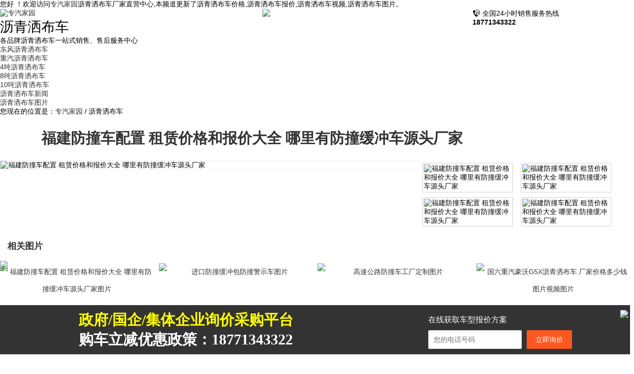

--- FILE ---
content_type: text/html;charset=utf-8
request_url: http://liqingsabuche.hc39.com/photoshow-29452.html
body_size: 7004
content:
<!DOCTYPE html PUBLIC "-//W3C//DTD XHTML 1.0 Transitional//EN" "http://www.w3.org/TR/xhtml1/DTD/xhtml1-transitional.dtd">
<html xmlns="http://www.w3.org/1999/xhtml"><head>
<meta http-equiv="Content-Type" content="text/html; charset=utf-8"/>
<title>福建防撞车配置 租赁价格和报价大全 哪里有防撞缓冲车源头厂家价格_图片_参数_型号_报价-专汽家园网</title>
<meta name="keywords" content="福建防撞车配置 租赁价格和报价大全 哪里有防撞缓冲车源头厂家价格,福建防撞车配置 租赁价格和报价大全 哪里有防撞缓冲车源头厂家图片,福建防撞车配置 租赁价格和报价大全 哪里有防撞缓冲车源头厂家报价"/>
<meta name="description" content="专汽家园网为用户提供福建防撞车配置 租赁价格和报价大全 哪里有防撞缓冲车源头厂家价格,福建防撞车配置 租赁价格和报价大全 哪里有防撞缓冲车源头厂家的报价尽在专汽家园网"/>
<link rel="stylesheet" href="http://static.hc39.com/layui/css/layui.css"  media="all">   
<!-- <link rel="stylesheet" type="text/css" href="http://static.hc39.com/skin/default/qiche/css/qiche.css" />  --> 
<link rel="stylesheet" type="text/css" href="http://www.hc39.com/skin/default/qiche/css/qiche.css" />
<link href="http://at.alicdn.com/t/font_485942_ye99mxq1c8a.css " rel="stylesheet" type="text/css" />  
<script type="text/javascript" src="http://static.hc39.com/skin/default/index2016/js/jquery-1.7.2.min.js"></script>  
<script src="http://static.hc39.com/layui/layui.js" charset="utf-8"></script>
<!--[if lt IE 9]>
<script src="http://www.hc39.com/skin/default/sell/js/html5.js"></script>
<![endif]-->  
<script>
var _hmt = _hmt || [];
(function() {
  var hm = document.createElement("script");
  hm.src = "https://hm.baidu.com/hm.js?57cff4dbaf1dd3361d26afad2c6e34b8";
  var s = document.getElementsByTagName("script")[0]; 
  s.parentNode.insertBefore(hm, s);
})();
</script></head>
<style>
.toplogos {background: url(http://static.hc39.com/skin/default/mall/img/tlogo.jpg) left center no-repeat;height: 100px;position: relative;}
.toplogos em{position: absolute;font: bold 31px/33px "\5FAE\8F6F\96C5\9ED1";color: #d00; left: 972px; top: 45px;}
</style>
<body>
<div class="headtop">
  <div class="main">您好 ！欢迎访问<a href="http://www.hc39.com/"/>专汽家园</a>沥青洒布车厂家直营中心,本频道更新了沥青洒布车价格,沥青洒布车报价,沥青洒布车视频,沥青洒布车图片。</div>
</div>
<div class="main" >
<div class="layui-row">
 <div class="leftlogo layui-col-md5">
<a href="/"><img src="http://static.hc39.com/skin/default/img/logo.png" title="专汽家园" /></a>
<h1>沥青洒布车</h1>
<h4>各品牌沥青洒布车一站式销售、售后服务中心</h4>
</div>
 <div class="rightlogo layui-col-md4" > <img src="http://static.hc39.com/skin/default/mall/img/right.jpg"></div> 
<div class="toptel layui-col-md3">
<i class="iconfont icon-dianhua"></i>
全国24小时销售服务热线<br/>
<strong>18771343322</strong></div>
<!-- <div class="toplogos">
 <em>18771343322</em> 
</div>  -->
</div> 
</div>
<div class="meunav "> 
  <div class="main">
    <ul class="qichenav">
 
<li><a href="http://liqingsabuche.hc39.com/7088-4942/" target="_blank" title="东风沥青洒布车">东风沥青洒布车</a></li>
 
<li><a href="http://liqingsabuche.hc39.com/7088-4942/" target="_blank" title="重汽沥青洒布车">重汽沥青洒布车</a></li>
 
<li><a href="http://liqingsabuche.hc39.com/7088-3471/" target="_blank" title="4吨沥青洒布车">4吨沥青洒布车</a></li>
 
<li><a href="http://liqingsabuche.hc39.com/7088-3474/" target="_blank" title="8吨沥青洒布车">8吨沥青洒布车</a></li>
 
<li><a href="http://liqingsabuche.hc39.com/7088-3475/" target="_blank" title="10吨沥青洒布车">10吨沥青洒布车</a></li>
 
<li><a href="http://www.hc39.com/news/list-5773.html" target="_blank" title="沥青洒布车新闻">沥青洒布车新闻</a></li>
 
<li><a href="http://www.hc39.com/photo/list-7039.html" target="_blank" title="沥青洒布车图片">沥青洒布车图片</a></li>
 
<li><a href="" target="_blank" title=""></a></li>
    </ul> 
   
</div>
<div class="cinav"><div class="main">您现在的位置是：<a href="http://www.hc39.com/"/>专汽家园</a> / 沥青洒布车</div>
</div> 
</div>
 
  <script>
    layui.use(['carousel','layer'],function(){
   //var carousel = layui.carousel,
    var layer = layui.layer,                   
    $ = layui.$;               
      $('.showvideo').on('click', function(){
          layer.open({
          type: 2,
          title: '沥青洒布车工作视频案例',
          closeBtn: 1, //不显示关闭按
          maxmin: true, //开启最大化最小化按钮
          resize:false,
          shade: [.2],  
          shadeClose: true,
          area: ['1000px', '600px'],
          time: 0, 
          anim: 5, 
          //content: ['', 'no'], 
          content: ['', 'no'],  
          });
      }); 
    }); 
                </script>  
<style> 
.footer_kf { height:100px; width:100%; position:fixed; bottom:0; left:0; z-index:8888;}
.fd_box { height:100px; position:fixed; width:100%; bottom:0; left:0; z-index:666;}
.fd_box01 { width:100%; height:100px; position:fixed; bottom:0; background:rgba(0,0,0,0.8);;}
.fd_box02 { margin:0 auto;  height:160px; position:relative; bottom:0; z-index:888;}
.fd_gb { width:30px; height:30px; position:absolute; right:0; top:0;} 
.fd_gb a img{display: block;padding:10px; }
.fd_tu { width:700px; height:117px; position:absolute; top:-90px; left:0; z-index: 3}
.fd_tu p{font: bold 30px/40px "\5FAE\8F6F\96C5\9ED1";    color: #fff;position: absolute;left: 160px;top:20px;}
.fd_tu p strong{color: #ff0}
.fd_bd{position: absolute;right: 0;color: #fff;top:20px;}
.fd_left { display:block; width:240px; height:220px; position:fixed; right:0; bottom:0; background:url(http://static.hc39.com/skin/default/img/xunjia.gif) no-repeat left top;}
.yqlj_box a { display:block; float:left; padding:0 10px; height:26px; line-height:26px; color:#666; margin:0 10px 5px 5px}
.yqlj_box a:hover { color:#f31c1c;} 
</style>
<script>
//全站发送
    function smsSend(){
        var umo = 18771343322;
        var title = '福建防撞车配置 租赁价格和报价大全 哪里有防撞缓冲车源头厂家';
        var username = '18771343322';
        var thumb = 'http://image.hc39.com/file/upload/202303/15/1678871355.jpg';
        var mid = 1;
        var mobile = $('#mobile').val();
        var myreg = /1[3-9]+\d{9}/;
        if(!myreg.test(mobile)){
            layer.msg('请填入正确的手机号码', {icon: 5}); 
            $('#mobile').focus();
            return false;
        }
        var tid = 29452;
        //return false;
        $.get("http://www.hc39.com/ajaxfunc/sendmobileall.php?umo="+umo+"&mobile="+mobile+"&tid="+tid+"&mid="+mid+"&title="+title+"&username="+username+"&thumb="+thumb,function(data){
        });
        $("#mobile").val('');
        layer.msg('发送成功', {icon: 6});
        
    }
</script>
<div class="bottomkf layui-hide-xs">
<a href="javascript:void(0)" class="fd_left icon_keifu" style="display: none; bottom: 18px;">
 
</a>
<div class="keifu">
<div class="footer_kf keifu_box" style="height: 100px;">
<div class="fd_box">
<div class="fd_box01">
<div class="fd_box02 main">
<div class="fd_gb"><a href="javascript:void(0)" class="keifu_close"><img src="http://static.hc39.com/skin/default/img/col.png"></a></div>
<div class="fd_tu">
<img src="http://static.hc39.com/skin/default/img/kefu02.png" style="display:block;position: absolute;">
<p><br> <br><strong>政府/国企/集体企业询价采购平台</strong> <br>购车立减优惠政策：18771343322</p>
</div>
<div class="fd_bd ">
<div class="layui-form-item">
    <p style="font-size:16px;margin-bottom:10px;color:#fff;">在线获取车型报价方案 </p>
                        <div class="layui-inline">
                          <div class="layui-input-inline">
                                <input name="mobile" id="mobile" type="text" placeholder="您的电话号码" autocomplete="off" class="layui-input">
                          </div>
  <div class="layui-input-inline">
<button name="submit" type="submit" class="layui-btn layui-btn-danger" lay-submit="" onclick="smsSend()">立即询价</button>
                          </div>
                        </div>  
                   </div>  
   
          
    
  
  <div class="layui-form-item">
    
  </div>
</div>
</div>
</div>
</div>
</div>
</div>
</div><link rel="stylesheet" type="text/css" href="http://static.hc39.com/skin/default/video/css/video.css"/>
<style>
   .showimg{ width: 99.99%; float: left ; position: relative; }
.showimg img{ width: 100%; float: left; border:1px solid #f0f0f0;  }   
.imgbigimg{ width:100%; float:left; display:inline; overflow: hidden;  }
.imgbigimg img{ width:100%; float:left; }
.imgbigright{ margin-top: 5px;} 
.imgbigright img{ width:96%; float:left; padding:1%; border:1px solid #d0d0d0;}
.imgbigright img:hover{  border:1px solid #d00}
.videoshows h1 {
    color: #333;
    font: bold 30px/90px "\5FAE\8F6F\96C5\9ED1";
    display: block;
    text-align: center;
    clear: both;
}
.pimg { line-height: 35px; position: relative; text-align: center;}
.pimg span{ height: 35px; overflow: hidden; float: left }
.pimg img{ width: 100%; height: 250px;}
.pimgvideo{position: absolute;left: 45%;top: 35%;color: #f0f0f0;font-size: 45px;}
.pimgvideo i{color: #fff;font-size: 3rem;}
.photo_xiangguan b, .players b {
    display: block;
    font: bold 18px/50px "\5FAE\8F6F\96C5\9ED1";
    padding-left: 15px;
    color: #333;
}
.rimg{padding:0px 5px 10px 10px;width:200px;float:left;}
 </style>
<div class="main">
  <div class="listsearch bor2 mt-15"> <span><a href="javascript:;"></a> </span> </div>
  <div class="videoshows " style="width:80%">
    <h1>福建防撞车配置 租赁价格和报价大全 哪里有防撞缓冲车源头厂家</h1>
    
    
  </div>
  
  <div class="layui-col-xs8 bigImg">
      <div class="showimg ">
        <div class="imgbigimg"> 
                <span id="d0" ><img src="http://image.hc39.com/file/upload/202303/15/1678871343.jpg" title="福建防撞车配置 租赁价格和报价大全 哪里有防撞缓冲车源头厂家" alt="福建防撞车配置 租赁价格和报价大全 哪里有防撞缓冲车源头厂家"></span> 
                <span id="d1" style="display: none;"><img src="http://image.hc39.com/file/upload/202303/15/1678871355.jpg" title="福建防撞车配置 租赁价格和报价大全 哪里有防撞缓冲车源头厂家" alt="福建防撞车配置 租赁价格和报价大全 哪里有防撞缓冲车源头厂家"></span> 
                <span id="d2" style="display: none;"><img src="http://image.hc39.com/file/upload/202303/15/1678871364.jpg" title="福建防撞车配置 租赁价格和报价大全 哪里有防撞缓冲车源头厂家" alt="福建防撞车配置 租赁价格和报价大全 哪里有防撞缓冲车源头厂家"></span> 
                <span id="d3" style="display: none;"><img src="http://image.hc39.com/file/upload/202303/15/1678871377.jpg" title="福建防撞车配置 租赁价格和报价大全 哪里有防撞缓冲车源头厂家" alt="福建防撞车配置 租赁价格和报价大全 哪里有防撞缓冲车源头厂家"></span> 
                
        
        </div>
        
      </div>
      <script>
 function show(id){
for (var l=0;l<8;l++){
var e=document.getElementById("d"+l);
var f=document.getElementById("ss"+l);
if (l==id){
e.style.display="";
}else{
e.style.display="none";
}
}
}
  </script> 
    </div>
    
    <div class="layui-col-xs4">
       <div class="imgbigright layui-row layui-col-space10">
                  <div class="layui-col-xs2 rimg"> <img src="http://image.hc39.com/file/upload/202303/15/1678871343.jpg?x-oss-process=image/resize,p_60" title="福建防撞车配置 租赁价格和报价大全 哪里有防撞缓冲车源头厂家" onmouseover="show('0')"></div>
                   <div class="layui-col-xs2 rimg"> <img src="http://image.hc39.com/file/upload/202303/15/1678871355.jpg?x-oss-process=image/resize,p_60" title="福建防撞车配置 租赁价格和报价大全 哪里有防撞缓冲车源头厂家" onmouseover="show('1')"></div>
                   <div class="layui-col-xs2 rimg"> <img src="http://image.hc39.com/file/upload/202303/15/1678871364.jpg?x-oss-process=image/resize,p_60" title="福建防撞车配置 租赁价格和报价大全 哪里有防撞缓冲车源头厂家" onmouseover="show('2')"></div>
                   <div class="layui-col-xs2 rimg"> <img src="http://image.hc39.com/file/upload/202303/15/1678871377.jpg?x-oss-process=image/resize,p_60" title="福建防撞车配置 租赁价格和报价大全 哪里有防撞缓冲车源头厂家" onmouseover="show('3')"></div>
                 </div>
        </div>
    
    <div class="photo_xiangguan">  
<div class="layui-row layui-col-space10 mt20">
       <div class="layui-col-md12">
       <div class="tit"><h3><b>相关图片</b></h3></div>
       </div>
       
            
 
              <div class="layui-col-md3 layui-col-xs3 layui-col-sm3">
       <div class="pimg">
          <a href="http://liqingsabuche.hc39.com/photoshow-29452.html"><img src="http://image.hc39.com/file/upload/202303/15/1678871355.jpg?x-oss-process=image/resize,p_60" alt="福建防撞车配置 租赁价格和报价大全 哪里有防撞缓冲车源头厂家图片">
       <span>福建防撞车配置 租赁价格和报价大全 哪里有防撞缓冲车源头厂家图片</span>
       </a>
                        </div>
       </div> 
     
 
              <div class="layui-col-md3 layui-col-xs3 layui-col-sm3">
       <div class="pimg">
          <a href="http://liqingsabuche.hc39.com/photoshow-29443.html"><img src="http://image.hc39.com/file/upload/202303/10/1678415137.jpg?x-oss-process=image/resize,p_60" alt="进口防撞缓冲包防撞警示车图片">
       <span>进口防撞缓冲包防撞警示车图片</span>
       </a>
                        </div>
       </div> 
     
 
              <div class="layui-col-md3 layui-col-xs3 layui-col-sm3">
       <div class="pimg">
          <a href="http://liqingsabuche.hc39.com/photoshow-29433.html"><img src="http://image.hc39.com/file/upload/202303/10/1678410965.jpg?x-oss-process=image/resize,p_60" alt="高速公路防撞车工厂定制图片">
       <span>高速公路防撞车工厂定制图片</span>
       </a>
                        </div>
       </div> 
     
 
              <div class="layui-col-md3 layui-col-xs3 layui-col-sm3">
       <div class="pimg">
          <a href="http://liqingsabuche.hc39.com/photoshow-27998.html"><img src="http://image.hc39.com/file/upload/202203/16/08050912512.jpg?x-oss-process=image/resize,p_60" alt="国六重汽豪沃G5X沥青洒布车 厂家价格多少钱图片视频图片">
       <span>国六重汽豪沃G5X沥青洒布车 厂家价格多少钱图片视频图片</span>
       </a>
                        </div>
       </div> 
   
             
 
               
    </div>   
  </div>
  
</div>
<div class="adbottom mt20  layui-hide-xs">
<div class="main">
  <div class="layui-row">
    <div class="layui-col-md3 listbox6">
   <i class="iconfont icon-xinwenkuaidi"></i>
   <b>多元化</b><br/>
   为专用车行业，多元化提供解决方案供应商
    </div>
    <div class="layui-col-md3 listbox6">
   <i class="iconfont icon-zhinanzhidao"></i>
   <b>品种多</b><br/>
   汇集了全国500多个厂家品牌
    </div>
    <div class="layui-col-md3 listbox6">
    <i class="iconfont icon-shouhou-copy"></i>
    <b>快服务</b><br/>
   全国500多家售后服务网点为您排忧解难
    </div>
    <div class="layui-col-md3 listbox6">
   <i class="iconfont icon-haoping-yuankuang"></i>
   <b>好口碑</b><br/>
   累计为上万用户提供优质产品，上千个用户为我们点赞
    </div>
  </div> 
</div>
</div> 
﻿<div class="footer pt15">
 <div class="main">
 <a class="zf_tog">相关频道<i class="iconfont icon-unfold"></i></a>
    <div class="foot zf_hide"> 
    <script>
    $(function(){
$(document).on('click','.zf_tog',function(){
$('.zf_hide').slideToggle("fast");
})
})
    </script>
    <dl>      
        
             <dd>   <a href="http://paishuiche.hc39.com" title="排水车" target="_blank"> 排水车 </a></dd> 
            <dd>   <a href="http://fangzhuangche.hc39.com" title="防撞车" target="_blank"> 防撞车 </a></dd> 
            <dd>   <a href="http://hulanqingxiche.hc39.com" title="护栏清洗车" target="_blank"> 护栏清洗车 </a></dd> 
            <dd>   <a href="http://yunzhuche.hc39.com" title="运猪车" target="_blank"> 运猪车 </a></dd> 
            <dd>   <a href="http://lajixiang.hc39.com" title="垃圾箱压缩垃圾站" target="_blank"> 垃圾箱压缩垃圾站 </a></dd> 
            <dd>   <a href="http://yichenche.hc39.com" title="抑尘车" target="_blank"> 抑尘车 </a></dd> 
            <dd>   <a href="http://jiuxianche.hc39.com" title="救险车" target="_blank"> 救险车 </a></dd> 
            <dd>   <a href="http://diandongche.hc39.com" title="新能源电动车" target="_blank"> 新能源电动车 </a></dd> 
            <dd>   <a href="http://fangche.hc39.com/" title="房车" target="_blank"> 房车 </a></dd> 
            <dd>   <a href="http://guatonglajiche.hc39.com" title="挂桶式垃圾车" target="_blank"> 挂桶式垃圾车 </a></dd> 
            <dd>   <a href="http://duijielajiche.hc39.com" title="对接式垃圾车" target="_blank"> 对接式垃圾车 </a></dd> 
            <dd>   <a href="http://canchulajiche.hc39.com/" title="餐厨垃圾车" target="_blank"> 餐厨垃圾车 </a></dd> 
            <dd>   <a href="http://baibilajiche.hc39.com/" title="摆臂式垃圾车" target="_blank"> 摆臂式垃圾车 </a></dd> 
            <dd>   <a href="http://jiaoyunche.hc39.com/" title="轿运车" target="_blank"> 轿运车 </a></dd> 
            <dd>   <a href="http://xichenche.hc39.com" title="吸尘车" target="_blank"> 吸尘车 </a></dd> 
            <dd>   <a href="http://liudongwutaiche.hc39.com" title="舞台车" target="_blank"> 舞台车 </a></dd> 
            <dd>   <a href="http://www.hc39.com/qiche/shuiguanxiaofangche" title="水罐消防车" target="_blank"> 水罐消防车 </a></dd> 
            <dd>   <a href="http://wupaoche.hc39.com/" title="雾炮车" target="_blank"> 雾炮车 </a></dd> 
            <dd>   <a href="http://goubilajiche.hc39.com" title="勾臂垃圾车" target="_blank"> 勾臂垃圾车 </a></dd> 
            <dd>   <a href="http://qipingyunshuche.hc39.com" title="气瓶运输车" target="_blank"> 气瓶运输车 </a></dd> 
            <dd>   <a href="http://weixianpinyunshuche.hc39.com" title="危险品运输车" target="_blank"> 危险品运输车 </a></dd> 
            <dd>   <a href="http://xiaofangche.hc39.com" title="消防车" target="_blank"> 消防车 </a></dd> 
            <dd>   <a href="http://wushuijinghuache.hc39.com" title="污水净化车" target="_blank"> 污水净化车 </a></dd> 
            <dd>   <a href="http://wushuichuliche.hc39.com" title="污水处理车" target="_blank"> 污水处理车 </a></dd> 
            <dd>   <a href="http://yasuoshilajiche.hc39.com" title="压缩式垃圾车" target="_blank"> 压缩式垃圾车 </a></dd> 
            <dd>   <a href="http://jiuhuche.hc39.com" title="救护车" target="_blank"> 救护车 </a></dd> 
            <dd>   <a href="http://qingxixiwuche.hc39.com" title="清洗吸污车" target="_blank"> 清洗吸污车 </a></dd> 
            <dd>   <a href="http://xiaofangsashuiche.hc39.com" title="消防洒水车" target="_blank"> 消防洒水车 </a></dd> 
            <dd>   <a href="http://baopoqicaiyunshuche.hc39.com" title="爆破器材运输车" target="_blank"> 爆破器材运输车 </a></dd> 
            <dd>   <a href="http://LEDguanggaoxuanchuanche.hc39.com" title="LED广告宣传车" target="_blank"> LED广告宣传车 </a></dd> 
            <dd>   <a href="http://saoluche.hc39.com/" title="扫路车" target="_blank"> 扫路车 </a></dd> 
            <dd>   <a href="http://xisaoche.hc39.com/" title="洗扫车" target="_blank"> 洗扫车 </a></dd> 
            <dd>   <a href="http://liqingsabuche.hc39.com" title="沥青洒布车" target="_blank"> 沥青洒布车 </a></dd> 
            <dd>   <a href="http://fenliwuliaoyunshuche.hc39.com" title="粉粒物料运输车" target="_blank"> 粉粒物料运输车 </a></dd> 
            <dd>   <a href="http://sanzhuangsiliaoche.hc39.com" title="散装饲料车" target="_blank"> 散装饲料车 </a></dd> 
            <dd>   <a href="http://sashuiche.hc39.com" title="洒水车" target="_blank"> 洒水车 </a></dd> 
            <dd>   <a href="http://xiaoche.hc39.com" title="校车" target="_blank"> 校车 </a></dd> 
            <dd>   <a href="http://xiwuche.hc39.com" title="吸污车" target="_blank"> 吸污车 </a></dd> 
            <dd>   <a href="http://xifenche.hc39.com" title="吸粪车" target="_blank"> 吸粪车 </a></dd> 
            <dd>   <a href="http://youguanche.hc39.com" title="油罐车" target="_blank"> 油罐车 </a></dd> 
            <dd>   <a href="http://pingbanche.hc39.com" title="平板车" target="_blank"> 平板车 </a></dd> 
            <dd>   <a href="http://lajiche.hc39.com" title="垃圾车" target="_blank"> 垃圾车 </a></dd> 
            <dd>   <a href="http://daoluqingzhangche.hc39.com" title="清障车" target="_blank"> 清障车 </a></dd> 
            <dd>   <a href="http://gaokongzuoyeche.hc39.com" title="高空作业车" target="_blank"> 高空作业车 </a></dd> 
            <dd>   <a href="http://gaoyaqingxiche.hc39.com" title="高压清洗车" target="_blank"> 高压清洗车 </a></dd> 
            <dd>   <a href="http://shouhuoche.hc39.com" title="售货车" target="_blank"> 售货车 </a></dd> 
            <dd>   <a href="http://jiayouche.hc39.com" title="加油车" target="_blank"> 加油车 </a></dd> 
            <dd>   <a href="http://www.hltzc.cn" title="混凝土搅拌车" target="_blank"> 混凝土搅拌车 </a></dd> 
            <dd>   <a href="http://suichediao.hc39.com" title="随车吊" target="_blank"> 随车吊 </a></dd> 
            <dd>   <a href="http://lengcangche.hc39.com/" title="冷藏车" target="_blank"> 冷藏车 </a></dd> 
       
        </dl>
    </div> 
<hr class="layui-bg-black">
  <div class="layui-row layui-col-space15 mt25"> 
    <div class="layui-col-md3"> 
      <div class="erweima-bot"> 
        <!-- <li><img src="http://www.hc39.com/img/bqwx.png" />微信公众号</li>-->
        <!-- <li class="layui-hide-xs"> <img src="http://m.hc39.com/erweima.png" style="width: 98px; padding: 10px "/>-->
        <!--  专汽家园APP-->
        <!--</li>-->
      </div> 
    </div>
 
 
 <div class="layui-col-md9">
<div class="main" style="line-height: 28px;">
        <div class="botmenu"> 
        <a href="http://www.hc39.com/announce/15.html" title="">关于我们</a>  
 <a href="http://www.hc39.com/announce/15.html#contact" title="">联系我们</a> 
        <a href="http://www.hc39.com/helponline/list-5823.html" title="" rel="nofollow">帮助中心</a><a href="http://www.hc39.com/announce/55.html" rel="nofollow">免责声明</a><a href="http://new.cnzz.com/v1/login.php?siteid=5160446" target="_blank" rel="nofollow">站长统计</a>  <a href="http://sashuiche.hc39.com/" title="洒水车" >洒水车</a> <a href="http://www.hc39.com/desktops" title="汽车公告查询" target="_blank">汽车公告查询</a></div>
    <div class="botmenu" style="color: #aaa"> 二手车：<a href="http://www.hc39.com/esche/list-5876" target="_blank">二手洒水车</a> 
<a href="http://www.hc39.com/esche/list-5895" target="_blank">二手油罐车</a> 
<a href="http://www.hc39.com/esche/list-5838" target="_blank">二手高空作业车</a> 
<a href="http://www.hc39.com/esche/list-5834" target="_blank">二手搅拌车</a> 
<a href="http://www.hc39.com/esche/list-5864" target="_blank">二手清障车</a> 
<a href="http://www.hc39.com/esche/list-5862" target="_blank">二手冷藏车</a> 
<a href="http://www.hc39.com/esche/list-5863" target="_blank">二手随车吊</a>
</div>
   <p style="color: #aaa" class=" layui-hide-xs">    合作邮箱: 1335122370@qq.com QQ号：1335122370<br> Copyright©2013-2021 SZBQ All Rights Reserved 版权所有 <a href="https://beian.miit.gov.cn/#/Integrated/index" rel="nofollow" target="_blank">晋ICP备2023002621号-1</a> <br> 免责声明：本站为公益性服务网站,站内会员言论仅代表个人观点,并不代表本站同意其观点,本站不承担由此引起的法律责任,如有侵权请联系管理员。<br>  
 <!--       <a target="_blank"  rel="nofollow"  href="http://www.beian.gov.cn/portal/registerSystemInfo?recordcode=42130202000622" ><img src="http://www.hc39.com/img/batb.png" /> 鄂公网安备 42130202000622号 -->
        
 <!--</a> -->
<!--<a href='http://221.232.141.253:8083/businessCheck/verifKey.do?showType=extShow&serial=9042000020171201165552000003581284-SAIC_SHOW_420000_79fd640420de41c7b2d2ec511a7a616d03784&signData=MEUCIQD8wgq0quJHvI/nA6gCOsigEyD^Cpof4DvVvYxB7REi/gIgAwO4vhxrdauYUEMDZQUTyQ15CRDTf^obsw9bloetN3s=' rel="nofollow" ><img alt='网络经济主体信息' border='0' DRAGOVER='true' src='http://www.hc39.com/img/hz.png' width="23"  />网络经济主体信息</a>-->
 </p>
        </div>
</div> 
    
    
  </div>  
</div>
</div>
 
     </div></div> 
</div>
<script type="text/javascript">
</script>
 <!--百度统计-->
                      
</body>
</html>
 

--- FILE ---
content_type: text/css
request_url: http://at.alicdn.com/t/font_485942_ye99mxq1c8a.css
body_size: 126181
content:
@font-face {font-family: "iconfont";
  src: url('//at.alicdn.com/t/font_485942_ye99mxq1c8a.eot?t=1614502622572'); /* IE9 */
  src: url('//at.alicdn.com/t/font_485942_ye99mxq1c8a.eot?t=1614502622572#iefix') format('embedded-opentype'), /* IE6-IE8 */
  url('[data-uri]') format('woff2'),
  url('//at.alicdn.com/t/font_485942_ye99mxq1c8a.woff?t=1614502622572') format('woff'),
  url('//at.alicdn.com/t/font_485942_ye99mxq1c8a.ttf?t=1614502622572') format('truetype'), /* chrome, firefox, opera, Safari, Android, iOS 4.2+ */
  url('//at.alicdn.com/t/font_485942_ye99mxq1c8a.svg?t=1614502622572#iconfont') format('svg'); /* iOS 4.1- */
}

.iconfont {
  font-family: "iconfont" !important;
  font-size: 16px;
  font-style: normal;
  -webkit-font-smoothing: antialiased;
  -moz-osx-font-smoothing: grayscale;
}

.icon-cljt:before {
  content: "\e94a";
}

.icon-crownfill:before {
  content: "\e922";
}

.icon-crown:before {
  content: "\e92d";
}

.icon-messagefill:before {
  content: "\e92e";
}

.icon-sponsorfill:before {
  content: "\e92f";
}

.icon-sponsor:before {
  content: "\e930";
}

.icon-my1:before {
  content: "\e931";
}

.icon-myfill:before {
  content: "\e932";
}

.icon-wuliuqiache:before {
  content: "\e933";
}

.icon-wuliuqiache2:before {
  content: "\e934";
}

.icon-recordfill:before {
  content: "\e935";
}

.icon-record1:before {
  content: "\e936";
}

.icon-circlefill:before {
  content: "\e937";
}

.icon-circle:before {
  content: "\e938";
}

.icon-attentionfavorfill:before {
  content: "\e939";
}

.icon-attentionfavor:before {
  content: "\e93a";
}

.icon-attentionfavorfill-copy:before {
  content: "\e93b";
}

.icon-skinfill:before {
  content: "\e93c";
}

.icon-skin:before {
  content: "\e93d";
}

.icon-moneybagfill:before {
  content: "\e93e";
}

.icon-moneybag:before {
  content: "\e93f";
}

.icon-we_light:before {
  content: "\e940";
}

.icon-we_fill_light:before {
  content: "\e941";
}

.icon-search_light:before {
  content: "\e942";
}

.icon-message_light:before {
  content: "\e943";
}

.icon-service_light:before {
  content: "\e944";
}

.icon-message_fill_light:before {
  content: "\e945";
}

.icon-search_list_light:before {
  content: "\e946";
}

.icon-deliver_fill:before {
  content: "\e947";
}

.icon-mall_light:before {
  content: "\e948";
}

.icon-mall_fill_light:before {
  content: "\e949";
}

.icon-favorfill:before {
  content: "\e8e7";
}

.icon-favor1:before {
  content: "\e8e8";
}

.icon-locationfill:before {
  content: "\e8e9";
}

.icon-location:before {
  content: "\e8eb";
}

.icon-search3:before {
  content: "\e8ec";
}

.icon-camerafill:before {
  content: "\e8ed";
}

.icon-camera2:before {
  content: "\e8ee";
}

.icon-commentfill:before {
  content: "\e8ef";
}

.icon-comment1:before {
  content: "\e8f0";
}

.icon-samefill:before {
  content: "\e8f1";
}

.icon-same:before {
  content: "\e8f2";
}

.icon-deliver1:before {
  content: "\e8f3";
}

.icon-shop:before {
  content: "\e8f4";
}

.icon-wang:before {
  content: "\e8f5";
}

.icon-shopfill:before {
  content: "\e8f6";
}

.icon-wangfill:before {
  content: "\e8f7";
}

.icon-qrcode1:before {
  content: "\e8f8";
}

.icon-home3:before {
  content: "\e8f9";
}

.icon-homefill:before {
  content: "\e8fa";
}

.icon-message1:before {
  content: "\e8fb";
}

.icon-friendaddfill:before {
  content: "\e8fc";
}

.icon-friendadd:before {
  content: "\e8fd";
}

.icon-wefill:before {
  content: "\e901";
}

.icon-we:before {
  content: "\e903";
}

.icon-lightfill:before {
  content: "\e904";
}

.icon-light:before {
  content: "\e906";
}

.icon-searchlist:before {
  content: "\e907";
}

.icon-service1:before {
  content: "\e908";
}

.icon-mobile:before {
  content: "\e909";
}

.icon-mobilefill:before {
  content: "\e90a";
}

.icon-noticefill:before {
  content: "\e90b";
}

.icon-notice:before {
  content: "\e90c";
}

.icon-upstagefill:before {
  content: "\e90d";
}

.icon-upstage:before {
  content: "\e90e";
}

.icon-choicenessfill:before {
  content: "\e90f";
}

.icon-choiceness:before {
  content: "\e910";
}

.icon-newfill:before {
  content: "\e911";
}

.icon-new:before {
  content: "\e912";
}

.icon-rankfill:before {
  content: "\e913";
}

.icon-rank:before {
  content: "\e914";
}

.icon-cameraadd:before {
  content: "\e915";
}

.icon-cameraaddfill:before {
  content: "\e916";
}

.icon-markfill:before {
  content: "\e917";
}

.icon-mark1:before {
  content: "\e918";
}

.icon-peoplefill:before {
  content: "\e919";
}

.icon-people:before {
  content: "\e91a";
}

.icon-servicefill:before {
  content: "\e91b";
}

.icon-commandfill:before {
  content: "\e91c";
}

.icon-command:before {
  content: "\e91d";
}

.icon-communityfill:before {
  content: "\e91e";
}

.icon-community:before {
  content: "\e91f";
}

.icon-qi:before {
  content: "\e920";
}

.icon-scanning:before {
  content: "\e87f";
}

.icon-security:before {
  content: "\e880";
}

.icon-sign-out:before {
  content: "\e881";
}

.icon-select:before {
  content: "\e882";
}

.icon-stop:before {
  content: "\e883";
}

.icon-success1:before {
  content: "\e884";
}

.icon-smile:before {
  content: "\e885";
}

.icon-switch:before {
  content: "\e886";
}

.icon-setting:before {
  content: "\e887";
}

.icon-survey:before {
  content: "\e888";
}

.icon-task:before {
  content: "\e889";
}

.icon-skip:before {
  content: "\e88a";
}

.icon-text:before {
  content: "\e88d";
}

.icon-time1:before {
  content: "\e88e";
}

.icon-telephone-out:before {
  content: "\e88f";
}

.icon-toggle-left:before {
  content: "\e890";
}

.icon-toggle-right:before {
  content: "\e891";
}

.icon-telephone1:before {
  content: "\e892";
}

.icon-top1:before {
  content: "\e893";
}

.icon-unlock1:before {
  content: "\e894";
}

.icon-user:before {
  content: "\e896";
}

.icon-upload1:before {
  content: "\e897";
}

.icon-work:before {
  content: "\e898";
}

.icon-training1:before {
  content: "\e899";
}

.icon-warning:before {
  content: "\e89a";
}

.icon-zoom-in:before {
  content: "\e89b";
}

.icon-zoom-out:before {
  content: "\e89c";
}

.icon-add-bold:before {
  content: "\e89e";
}

.icon-arrow-left-bold:before {
  content: "\e8a2";
}

.icon-arrow-up-bold:before {
  content: "\e8a3";
}

.icon-close-bold:before {
  content: "\e8a4";
}

.icon-arrow-down-bold:before {
  content: "\e8a5";
}

.icon-minus-bold:before {
  content: "\e8a6";
}

.icon-arrow-right-bold:before {
  content: "\e8a7";
}

.icon-select-bold:before {
  content: "\e8a8";
}

.icon-arrow-up-filling:before {
  content: "\e8a9";
}

.icon-arrow-down-filling:before {
  content: "\e8ab";
}

.icon-arrow-left-filling:before {
  content: "\e8ad";
}

.icon-arrow-right-filling:before {
  content: "\e8af";
}

.icon-caps-unlock-filling:before {
  content: "\e8b0";
}

.icon-comment-filling:before {
  content: "\e8b1";
}

.icon-check-item-filling:before {
  content: "\e8b2";
}

.icon-clock-filling:before {
  content: "\e8b3";
}

.icon-delete-filling:before {
  content: "\e8b4";
}

.icon-decline-filling:before {
  content: "\e8b5";
}

.icon-dynamic-filling:before {
  content: "\e8b6";
}

.icon-intermediate-filling:before {
  content: "\e8b7";
}

.icon-favorite-filling:before {
  content: "\e8b8";
}

.icon-layout-filling:before {
  content: "\e8b9";
}

.icon-help-filling:before {
  content: "\e8ba";
}

.icon-history-filling:before {
  content: "\e8bb";
}

.icon-filter-filling:before {
  content: "\e8bc";
}

.icon-file-common-filling:before {
  content: "\e8bd";
}

.icon-news-filling:before {
  content: "\e8bf";
}

.icon-edit-filling:before {
  content: "\e8c7";
}

.icon-fullscreen-expand-filling:before {
  content: "\e8c8";
}

.icon-smile-filling:before {
  content: "\e8cc";
}

.icon-rise-filling:before {
  content: "\e8cd";
}

.icon-picture-filling:before {
  content: "\e8ce";
}

.icon-notification-filling:before {
  content: "\e8cf";
}

.icon-user-filling:before {
  content: "\e8d0";
}

.icon-setting-filling:before {
  content: "\e8d1";
}

.icon-switch-filling:before {
  content: "\e8d2";
}

.icon-work-filling:before {
  content: "\e8d3";
}

.icon-task-filling:before {
  content: "\e8d4";
}

.icon-success-filling:before {
  content: "\e8d5";
}

.icon-warning-filling:before {
  content: "\e8d9";
}

.icon-folder-filling:before {
  content: "\e8da";
}

.icon-map-filling:before {
  content: "\e8db";
}

.icon-prompt-filling:before {
  content: "\e8dd";
}

.icon-meh-filling:before {
  content: "\e8de";
}

.icon-cry-filling:before {
  content: "\e8df";
}

.icon-top-filling:before {
  content: "\e8e0";
}

.icon-home-filling:before {
  content: "\e8e1";
}

.icon-sorting:before {
  content: "\e8e2";
}

.icon-jiantou21:before {
  content: "\e8e3";
}

.icon-jiantou10:before {
  content: "\e8e6";
}

.icon-jiantou:before {
  content: "\e7d1";
}

.icon-arrow-down:before {
  content: "\e7d4";
}

.icon-jiantouarrow494:before {
  content: "\e7d6";
}

.icon-ai-arrow-down:before {
  content: "\e7d7";
}

.icon-jiantou-copy-copy:before {
  content: "\e7d8";
}

.icon-jiantou1:before {
  content: "\e7d9";
}

.icon-ai214:before {
  content: "\e7da";
}

.icon-arrowRight-copy:before {
  content: "\e7db";
}

.icon-jiantou3:before {
  content: "\e7dc";
}

.icon-jiantou4:before {
  content: "\e7dd";
}

.icon-jiantou2:before {
  content: "\e7de";
}

.icon-jiantou5:before {
  content: "\e7df";
}

.icon-arrow:before {
  content: "\e7e0";
}

.icon-jiantou6:before {
  content: "\e7e1";
}

.icon-jiantou7:before {
  content: "\e7e2";
}

.icon-gallery-view:before {
  content: "\e7e3";
}

.icon-qrcode:before {
  content: "\e7e4";
}

.icon-scan:before {
  content: "\e7e5";
}

.icon-gift:before {
  content: "\e7e6";
}

.icon-chart-scatter-plot:before {
  content: "\e7e7";
}

.icon-chart-area:before {
  content: "\e7e8";
}

.icon-chart-line:before {
  content: "\e7e9";
}

.icon-chart-bar:before {
  content: "\e7ea";
}

.icon-redo:before {
  content: "\e831";
}

.icon-external-link:before {
  content: "\e832";
}

.icon-angle-down:before {
  content: "\e84c";
}

.icon-angle-up:before {
  content: "\e84d";
}

.icon-angle-right:before {
  content: "\e84e";
}

.icon-angle-left:before {
  content: "\e84f";
}

.icon-paperclip:before {
  content: "\e850";
}

.icon-connection:before {
  content: "\e851";
}

.icon-training:before {
  content: "\e853";
}

.icon-jiantou8:before {
  content: "\e7eb";
}

.icon-icon-test7:before {
  content: "\e7ec";
}

.icon-icon-test8:before {
  content: "\e7ed";
}

.icon-icon-test9:before {
  content: "\e7ee";
}

.icon-icon-test10:before {
  content: "\e7ef";
}

.icon-icon-test11:before {
  content: "\e7f0";
}

.icon-icon-test12:before {
  content: "\e7f1";
}

.icon-icon-test13:before {
  content: "\e7f2";
}

.icon-icon-test14:before {
  content: "\e7f3";
}

.icon-icon-test15:before {
  content: "\e7f4";
}

.icon-icon-test16:before {
  content: "\e7f5";
}

.icon-icon-test17:before {
  content: "\e7f6";
}

.icon-icon-test18:before {
  content: "\e7f7";
}

.icon-icon-test19:before {
  content: "\e7f8";
}

.icon-icon-test20:before {
  content: "\e7f9";
}

.icon-icon-test21:before {
  content: "\e7fa";
}

.icon-icon-test22:before {
  content: "\e7fb";
}

.icon-icon-test23:before {
  content: "\e7fc";
}

.icon-icon-test24:before {
  content: "\e7fd";
}

.icon-icon-test25:before {
  content: "\e7fe";
}

.icon-icon-test26:before {
  content: "\e7ff";
}

.icon-icon-test27:before {
  content: "\e800";
}

.icon-icon-test28:before {
  content: "\e801";
}

.icon-icon-test29:before {
  content: "\e802";
}

.icon-icon-test30:before {
  content: "\e803";
}

.icon-alipay:before {
  content: "\e804";
}

.icon-taobao:before {
  content: "\e805";
}

.icon-jiantou9:before {
  content: "\e806";
}

.icon-jiantoushang:before {
  content: "\e807";
}

.icon-jiantouxia:before {
  content: "\e808";
}

.icon-3column:before {
  content: "\e809";
}

.icon-column-4:before {
  content: "\e80c";
}

.icon-add1:before {
  content: "\e80d";
}

.icon-add-circle:before {
  content: "\e80e";
}

.icon-adjust:before {
  content: "\e80f";
}

.icon-arrow-up-circle:before {
  content: "\e810";
}

.icon-arrow-right-circle:before {
  content: "\e811";
}

.icon-arrow-down1:before {
  content: "\e812";
}

.icon-ashbin:before {
  content: "\e813";
}

.icon-arrow-right:before {
  content: "\e814";
}

.icon-browse:before {
  content: "\e815";
}

.icon-bottom:before {
  content: "\e816";
}

.icon-back:before {
  content: "\e817";
}

.icon-bad:before {
  content: "\e818";
}

.icon-arrow-double-left:before {
  content: "\e819";
}

.icon-arrow-left-circle:before {
  content: "\e81a";
}

.icon-arrow-double-right:before {
  content: "\e81b";
}

.icon-caps-lock:before {
  content: "\e81c";
}

.icon-camera1:before {
  content: "\e81d";
}

.icon-chart-bar1:before {
  content: "\e81e";
}

.icon-attachment:before {
  content: "\e81f";
}

.icon-code1:before {
  content: "\e820";
}

.icon-close:before {
  content: "\e821";
}

.icon-check-item:before {
  content: "\e822";
}

.icon-calendar:before {
  content: "\e823";
}

.icon-comment:before {
  content: "\e824";
}

.icon-column-vertical:before {
  content: "\e825";
}

.icon-column-horizontal:before {
  content: "\e826";
}

.icon-complete:before {
  content: "\e827";
}

.icon-chart-pie:before {
  content: "\e828";
}

.icon-cry:before {
  content: "\e829";
}

.icon-customer-service:before {
  content: "\e82a";
}

.icon-delete2:before {
  content: "\e82b";
}

.icon-direction-down:before {
  content: "\e82c";
}

.icon-copy1:before {
  content: "\e82d";
}

.icon-cut:before {
  content: "\e82e";
}

.icon-data-view:before {
  content: "\e82f";
}

.icon-direction-down-circle:before {
  content: "\e830";
}

.icon-direction-right:before {
  content: "\e833";
}

.icon-direction-up:before {
  content: "\e834";
}

.icon-discount:before {
  content: "\e835";
}

.icon-direction-left:before {
  content: "\e836";
}

.icon-download1:before {
  content: "\e837";
}

.icon-electronics:before {
  content: "\e838";
}

.icon-drag:before {
  content: "\e839";
}

.icon-elipsis:before {
  content: "\e83a";
}

.icon-export:before {
  content: "\e83b";
}

.icon-explain:before {
  content: "\e83c";
}

.icon-edit1:before {
  content: "\e83d";
}

.icon-eye-close:before {
  content: "\e83e";
}

.icon-email:before {
  content: "\e83f";
}

.icon-error1:before {
  content: "\e840";
}

.icon-favorite2:before {
  content: "\e841";
}

.icon-file-common:before {
  content: "\e842";
}

.icon-file-delete:before {
  content: "\e843";
}

.icon-file-add:before {
  content: "\e844";
}

.icon-film:before {
  content: "\e845";
}

.icon-fabulous:before {
  content: "\e846";
}

.icon-file1:before {
  content: "\e847";
}

.icon-folder-close:before {
  content: "\e848";
}

.icon-filter:before {
  content: "\e849";
}

.icon-good1:before {
  content: "\e84a";
}

.icon-hide1:before {
  content: "\e84b";
}

.icon-home2:before {
  content: "\e852";
}

.icon-history:before {
  content: "\e854";
}

.icon-file-open:before {
  content: "\e855";
}

.icon-forward:before {
  content: "\e856";
}

.icon-import:before {
  content: "\e857";
}

.icon-image-text:before {
  content: "\e858";
}

.icon-keyboard-26:before {
  content: "\e859";
}

.icon-keyboard-9:before {
  content: "\e85a";
}

.icon-link1:before {
  content: "\e85b";
}

.icon-layout:before {
  content: "\e85c";
}

.icon-fullscreen-shrink:before {
  content: "\e85d";
}

.icon-layers:before {
  content: "\e85e";
}

.icon-lock1:before {
  content: "\e85f";
}

.icon-fullscreen-expand:before {
  content: "\e860";
}

.icon-map1:before {
  content: "\e861";
}

.icon-meh:before {
  content: "\e862";
}

.icon-menu2:before {
  content: "\e863";
}

.icon-loading1:before {
  content: "\e864";
}

.icon-help:before {
  content: "\e865";
}

.icon-minus-circle:before {
  content: "\e866";
}

.icon-modular:before {
  content: "\e867";
}

.icon-notification1:before {
  content: "\e868";
}

.icon-mic:before {
  content: "\e869";
}

.icon-more2:before {
  content: "\e86a";
}

.icon-pad:before {
  content: "\e86b";
}

.icon-operation:before {
  content: "\e86c";
}

.icon-play1:before {
  content: "\e86d";
}

.icon-print:before {
  content: "\e86e";
}

.icon-mobile-phone:before {
  content: "\e871";
}

.icon-minus1:before {
  content: "\e872";
}

.icon-navigation:before {
  content: "\e873";
}

.icon-pdf1:before {
  content: "\e874";
}

.icon-prompt:before {
  content: "\e875";
}

.icon-move:before {
  content: "\e876";
}

.icon-refresh4:before {
  content: "\e877";
}

.icon-run-up:before {
  content: "\e878";
}

.icon-picture:before {
  content: "\e879";
}

.icon-run-in:before {
  content: "\e87a";
}

.icon-pin:before {
  content: "\e87b";
}

.icon-save:before {
  content: "\e87c";
}

.icon-search2:before {
  content: "\e87d";
}

.icon-share:before {
  content: "\e87e";
}

.icon-shoujiduan:before {
  content: "\e7d2";
}

.icon-htmal5icon39:before {
  content: "\e7c7";
}

.icon-refresh1:before {
  content: "\e7c8";
}

.icon-weibiaoti2shangyiye-copy:before {
  content: "\e7c9";
}

.icon-xiayiye-copy:before {
  content: "\e7ca";
}

.icon-xiayiye3:before {
  content: "\e7cb";
}

.icon-xiayiye4:before {
  content: "\e7cc";
}

.icon-prev:before {
  content: "\e7cd";
}

.icon-next:before {
  content: "\e7ce";
}

.icon-refresh2:before {
  content: "\e7cf";
}

.icon-shangyiye4:before {
  content: "\e7d3";
}

.icon-refresh3:before {
  content: "\e7d5";
}

.icon-zhuye1:before {
  content: "\e7c4";
}

.icon-zhuye2:before {
  content: "\e7c5";
}

.icon-zhuye3:before {
  content: "\e7c6";
}

.icon-shangyiye:before {
  content: "\e7bb";
}

.icon-xiayiye:before {
  content: "\e7bc";
}

.icon-shuaxin:before {
  content: "\e7bd";
}

.icon-shuaxin1:before {
  content: "\e7be";
}

.icon-shangyiye1:before {
  content: "\e7bf";
}

.icon-xiayiye1:before {
  content: "\e7c0";
}

.icon-shangyiye2:before {
  content: "\e7c2";
}

.icon-xiayiye2:before {
  content: "\e7c3";
}

.icon-icon-system-fn-skin:before {
  content: "\e7a9";
}

.icon-zuixiaohua1:before {
  content: "\e7aa";
}

.icon-menu1:before {
  content: "\e7ab";
}

.icon-pifu:before {
  content: "\e7ac";
}

.icon-zuixiaohua:before {
  content: "\e7d0";
}

.icon-pifu1:before {
  content: "\e7ad";
}

.icon-guanbi:before {
  content: "\e7ae";
}

.icon-caidan:before {
  content: "\e7af";
}

.icon-caidan1:before {
  content: "\e7b0";
}

.icon-guanbi1:before {
  content: "\e7b2";
}

.icon-guanbi2:before {
  content: "\e7b3";
}

.icon-guanbi3:before {
  content: "\e7b4";
}

.icon-guanbi4:before {
  content: "\e7b5";
}

.icon-guanbi5:before {
  content: "\e7b6";
}

.icon-zuixiaohua2:before {
  content: "\e7b7";
}

.icon-pifu2:before {
  content: "\e7b8";
}

.icon-caidan2:before {
  content: "\e7b9";
}

.icon-pifu3:before {
  content: "\e7ba";
}

.icon-kuai:before {
  content: "\e79b";
}

.icon-site-build:before {
  content: "\e79c";
}

.icon-kuaijie:before {
  content: "\e79d";
}

.icon-icon_tuiguang:before {
  content: "\e79e";
}

.icon-ic_zhaoshangjiameng:before {
  content: "\e79f";
}

.icon-kuaixun:before {
  content: "\e7a0";
}

.icon-kuaixun1:before {
  content: "\e7a1";
}

.icon-zhaoshangjiameng:before {
  content: "\e7a2";
}

.icon-kuaisu:before {
  content: "\e7a3";
}

.icon-_yingyongtuiguang:before {
  content: "\e7a4";
}

.icon-_yingyongtuiguang1:before {
  content: "\e7a5";
}

.icon-kuaijie1:before {
  content: "\e7a6";
}

.icon-wangzhanjianshe:before {
  content: "\e7a7";
}

.icon-kuaisu1:before {
  content: "\e7a8";
}

.icon-tag2:before {
  content: "\e8c6";
}

.icon-tag1:before {
  content: "\e80b";
}

.icon-tag3:before {
  content: "\e799";
}

.icon-wuliukuaidiche:before {
  content: "\e784";
}

.icon-shuinijiaobanche01:before {
  content: "\e785";
}

.icon-20gouwuchefill:before {
  content: "\e786";
}

.icon-swticonjianchezhan01:before {
  content: "\e787";
}

.icon-jiaobanchegongzuochaxun:before {
  content: "\e788";
}

.icon-jiaobanchegongzuotongji:before {
  content: "\e789";
}

.icon-jiaobancheguobangchaxun:before {
  content: "\e78a";
}

.icon-huoyunche:before {
  content: "\e78b";
}

.icon-huoyunche1:before {
  content: "\e78c";
}

.icon-dump_truck__e:before {
  content: "\e78d";
}

.icon-ambulance__ea:before {
  content: "\e78e";
}

.icon-xinhaoche:before {
  content: "\e78f";
}

.icon-tree-round-car:before {
  content: "\e790";
}

.icon-yukuaijiatingshenghuo-:before {
  content: "\e791";
}

.icon-qiache:before {
  content: "\e98b";
}

.icon-weixianpinche:before {
  content: "\e792";
}

.icon-yingjiche:before {
  content: "\e793";
}

.icon-zhuanche:before {
  content: "\e794";
}

.icon-icon-test6:before {
  content: "\e795";
}

.icon-icon_quchechaxun-copy:before {
  content: "\e796";
}

.icon-gongjiaoche:before {
  content: "\e797";
}

.icon-yitusouche:before {
  content: "\e798";
}

.icon-shipinrenzheng:before {
  content: "\e77d";
}

.icon-shezhi:before {
  content: "\e77e";
}

.icon-shipin2:before {
  content: "\e77f";
}

.icon-shipin3:before {
  content: "\e780";
}

.icon-icon-:before {
  content: "\e782";
}

.icon-tupian2:before {
  content: "\e783";
}

.icon-xitongshezhi:before {
  content: "\e774";
}

.icon-qunfengfabupeizhi:before {
  content: "\e775";
}

.icon-qunfengkequntoushi:before {
  content: "\e79a";
}

.icon-qunfengtongzhigonggao:before {
  content: "\e7b1";
}

.icon-qunfengyewujieshao:before {
  content: "\e7c1";
}

.icon-ERP_gangyinshangchenghuiyuanrenzheng:before {
  content: "\e776";
}

.icon-gonggao:before {
  content: "\e777";
}

.icon-tree-round-QQgroup:before {
  content: "\e778";
}

.icon-ico_shujuchaxunyutongji_jiudianruzhuchaxun:before {
  content: "\e8fe";
}

.icon-dengjijinduchaxun:before {
  content: "\e779";
}

.icon-shiyedengjishenqingchaxun:before {
  content: "\e77a";
}

.icon-fuwusheshixinxichaxun:before {
  content: "\e77b";
}

.icon-lituixiurenyuanxinxixiugaichaxun:before {
  content: "\e77c";
}

.icon-PPT:before {
  content: "\e773";
}

.icon-file_excel:before {
  content: "\e772";
}

.icon-file_ppt:before {
  content: "\e763";
}

.icon-file_word:before {
  content: "\e764";
}

.icon-Microsoft-Word:before {
  content: "\e765";
}

.icon-ppt:before {
  content: "\e766";
}

.icon-WORD:before {
  content: "\e767";
}

.icon-PDF:before {
  content: "\e768";
}

.icon-pdf:before {
  content: "\e769";
}

.icon-word-iocn:before {
  content: "\e76a";
}

.icon-excel:before {
  content: "\e76b";
}

.icon-PDFtubiao:before {
  content: "\e76c";
}

.icon-PPTtubiao:before {
  content: "\e76d";
}

.icon-Excel:before {
  content: "\edde";
}

.icon-PDF-:before {
  content: "\e76e";
}

.icon-Icon-wenjianleixing-word:before {
  content: "\e76f";
}

.icon-file-ppt--fill:before {
  content: "\e770";
}

.icon-file-ppt--fill1:before {
  content: "\e8c5";
}

.icon-excel1:before {
  content: "\e771";
}

.icon-xiazai:before {
  content: "\e75b";
}

.icon-xiazai2:before {
  content: "\e75d";
}

.icon-xiazaihetong-:before {
  content: "\e75e";
}

.icon-xiazai1:before {
  content: "\e75f";
}

.icon-xiazai3:before {
  content: "\e760";
}

.icon-ziyuan:before {
  content: "\e761";
}

.icon-list-xiazai:before {
  content: "\e762";
}

.icon-icontjzp:before {
  content: "\e75a";
}

.icon-tianjiadingyue:before {
  content: "\e75c";
}

.icon-weixin1:before {
  content: "\e758";
}

.icon-tubiaozhizuo-:before {
  content: "\e759";
}

.icon-weibo:before {
  content: "\e74d";
}

.icon-qqhover:before {
  content: "\e74e";
}

.icon-yduixinlangweibo:before {
  content: "\e74f";
}

.icon-weixin-copy:before {
  content: "\e750";
}

.icon-qq-copy:before {
  content: "\e751";
}

.icon-qq:before {
  content: "\e753";
}

.icon-weibo1:before {
  content: "\e755";
}

.icon-zan1:before {
  content: "\e756";
}

.icon-weixin:before {
  content: "\e757";
}

.icon-pinglun:before {
  content: "\e744";
}

.icon-pinglun1:before {
  content: "\e745";
}

.icon-shijian2:before {
  content: "\e746";
}

.icon-shijian3:before {
  content: "\e747";
}

.icon-pinglun2:before {
  content: "\e748";
}

.icon-pinglun3:before {
  content: "\e74a";
}

.icon-pinglun4:before {
  content: "\e74b";
}

.icon-shijian4:before {
  content: "\e74c";
}

.icon-iconfontwenhao1:before {
  content: "\e740";
}

.icon-cheliangpeijianxiaohaohuizong:before {
  content: "\e742";
}

.icon-wenhao4:before {
  content: "\e743";
}

.icon-guanshiche1:before {
  content: "\e738";
}

.icon-lng:before {
  content: "\e73a";
}

.icon-moju:before {
  content: "\e73b";
}

.icon-jingmijian:before {
  content: "\e73c";
}

.icon-jiashishi:before {
  content: "\e73d";
}

.icon-suyingche:before {
  content: "\e73e";
}

.icon-dianshiche:before {
  content: "\e73f";
}

.icon-dipan1:before {
  content: "\e737";
}

.icon-CCC:before {
  content: "\e725";
}

.icon-fenqi:before {
  content: "\e726";
}

.icon-huanbao:before {
  content: "\e728";
}

.icon-mianzheng:before {
  content: "\e729";
}

.icon-ranyou:before {
  content: "\e72a";
}

.icon-vin:before {
  content: "\e72b";
}

.icon-yunfei:before {
  content: "\e735";
}

.icon-dipan:before {
  content: "\e736";
}

.icon-home1:before {
  content: "\e722";
}

.icon-guanshiche:before {
  content: "\e72c";
}

.icon-about:before {
  content: "\e72e";
}

.icon-contact:before {
  content: "\e72f";
}

.icon-more1:before {
  content: "\e730";
}

.icon-phone2:before {
  content: "\e731";
}

.icon-photo2:before {
  content: "\e732";
}

.icon-video3:before {
  content: "\e733";
}

.icon-youhui:before {
  content: "\e734";
}

.icon-iconmingxinganlifanxiang:before {
  content: "\e720";
}

.icon-lianxifangshilogo:before {
  content: "\e723";
}

.icon-zhuye:before {
  content: "\e724";
}

.icon-fangche:before {
  content: "\e71f";
}

.icon-fenxiang3:before {
  content: "\e71a";
}

.icon-fenxiang-m:before {
  content: "\e71b";
}

.icon-fenxiang:before {
  content: "\e71d";
}

.icon-fenxiang1:before {
  content: "\e71e";
}

.icon-icon-test4:before {
  content: "\e708";
}

.icon-icon-test3:before {
  content: "\e702";
}

.icon-fuwu:before {
  content: "\e719";
}

.icon-gongsijianjie301:before {
  content: "\e711";
}

.icon-baoxiangongsijianjie:before {
  content: "\e715";
}

.icon-icon-test5:before {
  content: "\e727";
}

.icon-xinwenzixun:before {
  content: "\e716";
}

.icon-xinwenzixun1:before {
  content: "\e717";
}

.icon-xinwenzixun2:before {
  content: "\e718";
}

.icon-zizhi1:before {
  content: "\e710";
}

.icon-zizhi:before {
  content: "\e70f";
}

.icon-video1:before {
  content: "\e70e";
}

.icon-photo:before {
  content: "\e70d";
}

.icon-fenlei:before {
  content: "\e709";
}

.icon-lianxiwomen:before {
  content: "\e701";
}

.icon-service_range:before {
  content: "\e703";
}

.icon-wodechanpinku:before {
  content: "\e704";
}

.icon-guanyu:before {
  content: "\e705";
}

.icon-shouye-:before {
  content: "\e706";
}

.icon-anli:before {
  content: "\e707";
}

.icon-zr:before {
  content: "\e6ff";
}

.icon-qg-copy:before {
  content: "\e700";
}

.icon-qiugou:before {
  content: "\e6fe";
}

.icon-icon-test2:before {
  content: "\e6fd";
}

.icon-shouji1:before {
  content: "\e6fc";
}

.icon-mima:before {
  content: "\e6f8";
}

.icon-securityCode-b:before {
  content: "\e6f7";
}

.icon-shouji:before {
  content: "\e6f6";
}

.icon-shang:before {
  content: "\e6f5";
}

.icon-jiufuqianbaoicon06:before {
  content: "\e6ed";
}

.icon-020tianjia:before {
  content: "\e6ee";
}

.icon-tianjia:before {
  content: "\e752";
}

.icon-tianjia2:before {
  content: "\e754";
}

.icon-icon--:before {
  content: "\e712";
}

.icon-tianjia01:before {
  content: "\e6ef";
}

.icon-tianjia1:before {
  content: "\e6f0";
}

.icon-icon-test1:before {
  content: "\e6f1";
}

.icon-tianjia3:before {
  content: "\e6f4";
}

.icon-vip1:before {
  content: "\e6d9";
}

.icon-vip2:before {
  content: "\e6da";
}

.icon-vip3:before {
  content: "\e6db";
}

.icon-vip5:before {
  content: "\e6dc";
}

.icon-vip6:before {
  content: "\e6dd";
}

.icon-vip7:before {
  content: "\e6de";
}

.icon-vip8:before {
  content: "\e6df";
}

.icon-vip9:before {
  content: "\e6e0";
}

.icon-vip10:before {
  content: "\e6e1";
}

.icon-vip4:before {
  content: "\e6e3";
}

.icon-gongyingshang:before {
  content: "\e6e4";
}

.icon-iconjp:before {
  content: "\e6e5";
}

.icon-vip:before {
  content: "\e6e6";
}

.icon-icon_vip_01:before {
  content: "\e6e7";
}

.icon-VIP:before {
  content: "\e6e8";
}

.icon-supplier1:before {
  content: "\e6e9";
}

.icon-gongyingshangbaojiaguanli:before {
  content: "\e6ec";
}

.icon-qijiaqianbaobaozhang1:before {
  content: "\e6d3";
}

.icon-qunfengpengyouquan:before {
  content: "\e6e2";
}

.icon-pengyouquan:before {
  content: "\e6d4";
}

.icon-qianbaozhifumaijia:before {
  content: "\e781";
}

.icon-pengyouquan1:before {
  content: "\e6d5";
}

.icon-qianbao:before {
  content: "\e6d6";
}

.icon-pengyouquan2:before {
  content: "\e6d7";
}

.icon-qianbao1:before {
  content: "\e6d8";
}

.icon-xinwenkuaidi:before {
  content: "\e6c5";
}

.icon-006youhuiquan:before {
  content: "\e6c6";
}

.icon-youhuiquan1:before {
  content: "\e6c8";
}

.icon-chakantiezishipin:before {
  content: "\e6c9";
}

.icon-news:before {
  content: "\e6ca";
}

.icon-icon_video:before {
  content: "\e6cb";
}

.icon-baozhixinwen:before {
  content: "\e71c";
}

.icon-xinwenshenhedan:before {
  content: "\e6ce";
}

.icon-xinwen1:before {
  content: "\e6cf";
}

.icon-youhuiquan-:before {
  content: "\e6d0";
}

.icon-tukuxiangce:before {
  content: "\e6d1";
}

.icon-huabanfuben:before {
  content: "\e6d2";
}

.icon-youhuiquan:before {
  content: "\e6c4";
}

.icon-supplier:before {
  content: "\e6c3";
}

.icon-shipin:before {
  content: "\e6ba";
}

.icon-tupian:before {
  content: "\e6bb";
}

.icon-shipin1:before {
  content: "\e80a";
}

.icon-4:before {
  content: "\e6bc";
}

.icon-renyuanmingpian:before {
  content: "\e6bd";
}

.icon-choujiang:before {
  content: "\e6be";
}

.icon-renwu-mingpian:before {
  content: "\e749";
}

.icon-xinwen:before {
  content: "\e6bf";
}

.icon-tupian1:before {
  content: "\e6c0";
}

.icon-wodemingpian:before {
  content: "\e6c1";
}

.icon-yichenche:before {
  content: "\e6b9";
}

.icon-jiaobanche1:before {
  content: "\e6b8";
}

.icon-zixieche:before {
  content: "\e6b7";
}

.icon-jiaobanche:before {
  content: "\e6b6";
}

.icon-pingbanche:before {
  content: "\e6b5";
}

.icon-lengcangche:before {
  content: "\e6b4";
}

.icon-saoluche:before {
  content: "\e6b2";
}

.icon-youguanche1:before {
  content: "\e6af";
}

.icon-youguanche:before {
  content: "\e6ae";
}

.icon-lajiche2:before {
  content: "\e6ad";
}

.icon-lajiche1:before {
  content: "\e6ac";
}

.icon-lajiche:before {
  content: "\e6ab";
}

.icon-sashuiche1:before {
  content: "\e6a5";
}

.icon-sashuiche:before {
  content: "\e6a4";
}

.icon-_fuzhi:before {
  content: "\e69c";
}

.icon-wenhao:before {
  content: "\e72d";
}

.icon-yduiwenhao:before {
  content: "\e6a0";
}

.icon-wenhao1:before {
  content: "\e697";
}

.icon-wenhao2:before {
  content: "\e698";
}

.icon-wenhao3:before {
  content: "\e8ea";
}

.icon-dianhua:before {
  content: "\e692";
}

.icon-dianhuaphone349:before {
  content: "\e695";
}

.icon-iconfontzhizuobiaozhun023134:before {
  content: "\e696";
}

.icon-wode:before {
  content: "\e8a0";
}

.icon-zhifubao:before {
  content: "\e8e5";
}

.icon-fangzi:before {
  content: "\e900";
}

.icon-pinicon:before {
  content: "\e6a2";
}

.icon-huoqibaozhang:before {
  content: "\e6a3";
}

.icon-zhi:before {
  content: "\e6a6";
}

.icon-favorite1:before {
  content: "\e6a7";
}

.icon-good:before {
  content: "\e6a8";
}

.icon-map:before {
  content: "\e6a9";
}

.icon-account:before {
  content: "\e6aa";
}

.icon-play:before {
  content: "\e6b0";
}

.icon-error:before {
  content: "\e6b1";
}

.icon-success:before {
  content: "\e6b3";
}

.icon-iconfont-shanzi:before {
  content: "\e6c7";
}

.icon-wxbmingxingdianpu:before {
  content: "\e693";
}

.icon-wxbpinpaibao:before {
  content: "\e694";
}

.icon-qiyeshenfenrz:before {
  content: "\e699";
}

.icon-shendurz:before {
  content: "\e69a";
}

.icon-shenduyanchan:before {
  content: "\e69b";
}

.icon-zhengpinbz:before {
  content: "\e69d";
}

.icon-zhifubaofukuan:before {
  content: "\e69e";
}

.icon-7tianbaohuan:before {
  content: "\e69f";
}

.icon-suyuan:before {
  content: "\e6a1";
}

.icon-HClogo2:before {
  content: "\e691";
}

.icon-bq:before {
  content: "\e68f";
}

.icon-bq1:before {
  content: "\e690";
}

.icon-HClogo1:before {
  content: "\e68e";
}

.icon-nopic:before {
  content: "\e713";
}

.icon-icon_nopic:before {
  content: "\e68c";
}

.icon-HClogo:before {
  content: "\e68d";
}

.icon-bofang2:before {
  content: "\e68b";
}

.icon-zan:before {
  content: "\e670";
}

.icon-shijian:before {
  content: "\e684";
}

.icon-dianzan:before {
  content: "\e714";
}

.icon-shijian1:before {
  content: "\e685";
}

.icon-dianzan1:before {
  content: "\e686";
}

.icon-bofang:before {
  content: "\e689";
}

.icon-bofang1:before {
  content: "\e68a";
}

.icon-31shoucangdedianpu:before {
  content: "\e677";
}

.icon-servicejiayipeisan:before {
  content: "\e678";
}

.icon-servicequanguolianbao:before {
  content: "\e679";
}

.icon-serviceshandiantuikuan:before {
  content: "\e67a";
}

.icon-servicetuihuobaozhangqia:before {
  content: "\e67b";
}

.icon-servicezhidingwuliu:before {
  content: "\e67e";
}

.icon-serviceshangmenanzhuang:before {
  content: "\e67f";
}

.icon-servicetuihuobaozhangqia1:before {
  content: "\e680";
}

.icon-servicebaoshuicang:before {
  content: "\e681";
}

.icon-shimingrenzheng1:before {
  content: "\e682";
}

.icon-shiming:before {
  content: "\e683";
}

.icon-xiaoxi:before {
  content: "\e86f";
}

.icon-xihuan1:before {
  content: "\e870";
}

.icon-ganxie:before {
  content: "\e88c";
}

.icon-anquanzhongxin:before {
  content: "\e895";
}

.icon-mudedi:before {
  content: "\e89d";
}

.icon-biaodankongjianlianxiren:before {
  content: "\e8c1";
}

.icon-duquanjing:before {
  content: "\e8c4";
}

.icon-bujifapiao:before {
  content: "\e8cb";
}

.icon-pinpaizhuanxiang:before {
  content: "\e610";
}

.icon-shimingrenzheng:before {
  content: "\e671";
}

.icon-dianhuajianpan:before {
  content: "\e672";
}

.icon-huchudianhua:before {
  content: "\e673";
}

.icon-laidianxianshi:before {
  content: "\e674";
}

.icon-wuliu:before {
  content: "\e676";
}

.icon-collection_fill:before {
  content: "\e6ea";
}

.icon-collection:before {
  content: "\e6eb";
}

.icon-delete_fill:before {
  content: "\e6f2";
}

.icon-delete1:before {
  content: "\e6f3";
}

.icon-enterinto:before {
  content: "\e6f9";
}

.icon-feedback_fill:before {
  content: "\e6fa";
}

.icon-feedback:before {
  content: "\e6fb";
}

.icon-mail1:before {
  content: "\e70b";
}

.icon-mail_fill:before {
  content: "\e70c";
}

.icon-right1:before {
  content: "\e721";
}

.icon-undo:before {
  content: "\e739";
}

.icon-search1:before {
  content: "\e741";
}

.icon-shenduyanshang-copy:before {
  content: "\e92a";
}

.icon-maijiabz-copy:before {
  content: "\e92b";
}

.icon-caiwu-copy:before {
  content: "\e925";
}

.icon-xihuan-copy:before {
  content: "\e927";
}

.icon-wxbbaobiao:before {
  content: "\e61e";
}

.icon-wxbbiaowang:before {
  content: "\e621";
}

.icon-wxbgongju:before {
  content: "\e622";
}

.icon-wxbzhanghu:before {
  content: "\e625";
}

.icon-wxbzhuye:before {
  content: "\e644";
}

.icon-wxbdingwei:before {
  content: "\e647";
}

.icon-iconfontmingpian:before {
  content: "\e659";
}

.icon-iconfontqicheyongpin:before {
  content: "\e65b";
}

.icon-iconfontshipin:before {
  content: "\e65c";
}

.icon-gerenshimingrz:before {
  content: "\e65d";
}

.icon-jiaoqibz:before {
  content: "\e65f";
}

.icon-jingpaicaigoushang:before {
  content: "\e665";
}

.icon-jinpaigongyings:before {
  content: "\e666";
}

.icon-maijiabz:before {
  content: "\e66a";
}

.icon-shenduyanshang:before {
  content: "\e66f";
}

.icon-caizhixian:before {
  content: "\e675";
}

.icon-quehuobipei01:before {
  content: "\e687";
}

.icon-15tianbaotui01:before {
  content: "\e688";
}

.icon-phone1:before {
  content: "\e6c2";
}

.icon-7tianbaotui:before {
  content: "\e6cc";
}

.icon-tupianbaohu:before {
  content: "\e6cd";
}

.icon-zhiliang1:before {
  content: "\e88b";
}

.icon-tijikongjian:before {
  content: "\e89f";
}

.icon-yingyongchengxu:before {
  content: "\e8a1";
}

.icon--fuwu:before {
  content: "\e8aa";
}

.icon-haiguan:before {
  content: "\e8ac";
}

.icon-caiwu:before {
  content: "\e8ae";
}

.icon-dianhua-yuankuang:before {
  content: "\e8be";
}

.icon-xin:before {
  content: "\e8c0";
}

.icon-shoucang:before {
  content: "\e8c2";
}

.icon-xihuan:before {
  content: "\e8c3";
}

.icon-morentouxiang:before {
  content: "\e8c9";
}

.icon-zhucetianjiahaoyou:before {
  content: "\e8ca";
}

.icon-anzhuangshigong-xianxing:before {
  content: "\e8d6";
}

.icon-anzhuangshigong:before {
  content: "\e8d7";
}

.icon-haoping-yuankuang:before {
  content: "\e8d8";
}

.icon-gonggeshitu:before {
  content: "\e8dc";
}

.icon-zhengquewancheng-yuankuang:before {
  content: "\e8e4";
}

.icon-weizhi:before {
  content: "\e8ff";
}

.icon-bingtu:before {
  content: "\e902";
}

.icon-zhinanzhidao:before {
  content: "\e905";
}

.icon-answer:before {
  content: "\e606";
}

.icon-app:before {
  content: "\e607";
}

.icon-browser:before {
  content: "\e608";
}

.icon-camera:before {
  content: "\e609";
}

.icon-cart:before {
  content: "\e60a";
}

.icon-check:before {
  content: "\e60b";
}

.icon-code:before {
  content: "\e60c";
}

.icon-computer:before {
  content: "\e60d";
}

.icon-copy:before {
  content: "\e60e";
}

.icon-delete:before {
  content: "\e60f";
}

.icon-deliver:before {
  content: "\e611";
}

.icon-display:before {
  content: "\e612";
}

.icon-down:before {
  content: "\e613";
}

.icon-download:before {
  content: "\e614";
}

.icon-edit:before {
  content: "\e616";
}

.icon-emoji:before {
  content: "\e617";
}

.icon-enclosure:before {
  content: "\e618";
}

.icon-eraser:before {
  content: "\e619";
}

.icon-favor:before {
  content: "\e61a";
}

.icon-file:before {
  content: "\e61b";
}

.icon-fill:before {
  content: "\e61c";
}

.icon-fold:before {
  content: "\e61d";
}

.icon-folder:before {
  content: "\e61f";
}

.icon-font:before {
  content: "\e620";
}

.icon-hide:before {
  content: "\e624";
}

.icon-home:before {
  content: "\e626";
}

.icon-information:before {
  content: "\e628";
}

.icon-left:before {
  content: "\e629";
}

.icon-like:before {
  content: "\e62e";
}

.icon-link:before {
  content: "\e62f";
}

.icon-loading:before {
  content: "\e630";
}

.icon-lock:before {
  content: "\e631";
}

.icon-mail:before {
  content: "\e633";
}

.icon-mark:before {
  content: "\e634";
}

.icon-menu:before {
  content: "\e635";
}

.icon-message:before {
  content: "\e637";
}

.icon-minus:before {
  content: "\e638";
}

.icon-more:before {
  content: "\e639";
}

.icon-my:before {
  content: "\e63a";
}

.icon-notification:before {
  content: "\e63b";
}

.icon-order:before {
  content: "\e63c";
}

.icon-person2:before {
  content: "\e63d";
}

.icon-phone:before {
  content: "\e63e";
}

.icon-record:before {
  content: "\e63f";
}

.icon-refresh:before {
  content: "\e640";
}

.icon-rest:before {
  content: "\e641";
}

.icon-right:before {
  content: "\e642";
}

.icon-ringpause:before {
  content: "\e643";
}

.icon-rotate:before {
  content: "\e645";
}

.icon-roundcheck:before {
  content: "\e646";
}

.icon-search:before {
  content: "\e64a";
}

.icon-service:before {
  content: "\e64b";
}

.icon-shopping:before {
  content: "\e64c";
}

.icon-sitting:before {
  content: "\e64d";
}

.icon-tag:before {
  content: "\e64e";
}

.icon-telephone:before {
  content: "\e64f";
}

.icon-todown:before {
  content: "\e651";
}

.icon-toleft:before {
  content: "\e652";
}

.icon-toright:before {
  content: "\e653";
}

.icon-top:before {
  content: "\e654";
}

.icon-unfold:before {
  content: "\e655";
}

.icon-unlock:before {
  content: "\e656";
}

.icon-upload:before {
  content: "\e657";
}

.icon-video:before {
  content: "\e658";
}

.icon-time:before {
  content: "\e65a";
}

.icon-natice:before {
  content: "\e65e";
}

.icon-women:before {
  content: "\e660";
}

.icon-add:before {
  content: "\e661";
}

.icon-down1:before {
  content: "\e662";
}

.icon-money:before {
  content: "\e663";
}

.icon-people3:before {
  content: "\e664";
}

.icon-mac:before {
  content: "\e667";
}

.icon-windows:before {
  content: "\e668";
}

.icon-android:before {
  content: "\e669";
}

.icon-qianniu:before {
  content: "\e66b";
}

.icon-wangxin:before {
  content: "\e66c";
}

.icon-qintao:before {
  content: "\e66d";
}

.icon-favorite:before {
  content: "\e66e";
}

.icon-zhanchangfuwujiejuefangan:before {
  content: "\e67c";
}

.icon-changjiazhengpin:before {
  content: "\e648";
}

.icon-yes:before {
  content: "\e602";
}

.icon-zhiliangbaoz:before {
  content: "\e603";
}

.icon-guanjiaowangtubiao19:before {
  content: "\e623";
}

.icon-jiezhanfuwu:before {
  content: "\e70a";
}

.icon-tingchechang:before {
  content: "\e649";
}

.icon-renzhengtongguo:before {
  content: "\e600";
}

.icon-icon-test:before {
  content: "\e921";
}

.icon-zhiliang:before {
  content: "\e601";
}

.icon-xiangqing_changjiazhigong-copy:before {
  content: "\e923";
}

.icon-shouhou:before {
  content: "\e62c";
}

.icon-cuowu:before {
  content: "\e627";
}

.icon-yuyuefuwu-zhandian:before {
  content: "\e67d";
}

.icon-yonghu:before {
  content: "\e636";
}

.icon-qingbaofuwuzhan:before {
  content: "\e604";
}

.icon-xiangqing_changjiazhigong:before {
  content: "\e62a";
}

.icon-changjiazhixiao:before {
  content: "\e62b";
}

.icon-yizhanshifuwu:before {
  content: "\e615";
}

.icon-zhiliangbaoz-copy:before {
  content: "\e92c";
}

.icon-yizhanshifuwu1:before {
  content: "\e650";
}

.icon-hezuochangjia:before {
  content: "\e632";
}

.icon-fuwuzhan:before {
  content: "\e62d";
}

.icon-tubiao-:before {
  content: "\e605";
}

.icon-shouhou-copy:before {
  content: "\e924";
}

.icon-hezuochangjia-copy:before {
  content: "\e926";
}

.icon-changjiazhixiao-copy:before {
  content: "\e928";
}

.icon-yizhanshifuwu-copy:before {
  content: "\e929";
}

